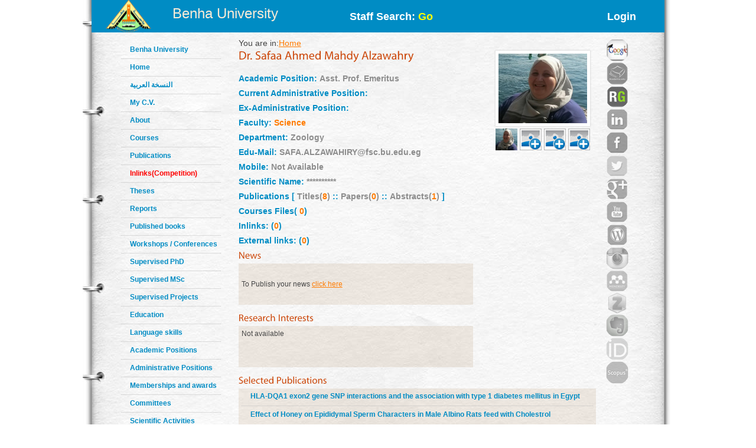

--- FILE ---
content_type: text/html; charset=utf-8
request_url: https://www.bu.edu.eg/staff/safaalzawahiry7
body_size: 4304
content:

<!DOCTYPE html PUBLIC "-//W3C//DTD XHTML 1.0 Transitional//EN" "http://www.w3.org/TR/xhtml1/DTD/xhtml1-transitional.dtd"><html lang="en">
	<head>
	<title>Safaa Ahmed Mahdy Alzawahry</title>
	<meta name="description" content="Staff site of Dr.Safaa Ahmed Mahdy Alzawahry ,Asst. Prof. Emeritus at Faculty of Science ,Department of Zoology ,Benha University">
	<meta charset="utf-8">
	<meta name="keywords" content="Benha, Benha University, Higher education, Faculties, Colleges, E-portal, University, Students, Research, Campus, Edu e-mail, ICTP, Digital library, E-learning">
	<link rel="stylesheet" href="https://www.bu.edu.eg/portal/templates/staff_sites/staffcss/reset.css" type="text/css" media="all">
	<link rel="stylesheet" href="https://www.bu.edu.eg/portal/templates/staff_sites/staffcss/style.css" type="text/css" media="all">
	<link rel="stylesheet" href="https://www.bu.edu.eg/portal/templates/staff_sites/staffcss/SpryAccordion.css" type="text/css"   />
	
		<script type="text/javascript" src="https://cdnjs.cloudflare.com/ajax/libs/jquery/1.7.1/jquery.min.js"></script>
	<script type="text/javascript" src="https://www.bu.edu.eg/portal/templates/staff_sites/staffjs/cufon-yui.js"></script>
	<script type="text/javascript" src="https://www.bu.edu.eg/portal/templates/staff_sites/staffjs/cufon-replace.js"></script>
	<script type="text/javascript" src="https://www.bu.edu.eg/portal/templates/staff_sites/staffjs/Myriad_Pro_300.font.js"></script>
	<script type="text/javascript" src="https://www.bu.edu.eg/portal/templates/staff_sites/staffjs/Myriad_Pro_400.font.js"></script>
	<script type="text/javascript" src="https://www.bu.edu.eg/portal/templates/staff_sites/staffjs/script.js"></script>
	<script type="text/javascript" src="https://www.bu.edu.eg/portal/templates/staff_sites/staffjs/SpryAccordion.js" ></script>	
	
	<!-- <script>!window.jQuery && document.write(unescape("%3Cscript src="jquery-1.7.1.min.js"%3E%3C/script%3E"))</script>-->
	
	<script type="text/javascript" src="https://www.bu.edu.eg/portal/templates/staff_sites/staffjs/demo.js"></script>
	<script type="text/javascript" src="https://www.bu.edu.eg/portal/templates/staff_sites/staffjs/modernizr.js"></script>
	<script type="text/javascript" src="https://www.bu.edu.eg/portal/templates/staff_sites/staffjs/demo.js"></script>
	
	<!--staff photo galary-->
	<script src="https://www.bu.edu.eg/portal/templates/staff_sites/staffjs/jquery-1.6.1.min.js" type="text/javascript"></script>
	<!--script src="https://www.bu.edu.eg/portal/templates/staff_sites/staffjs/jquery.lint.js" type="text/javascript" charset="utf-8"></script-->
	<link rel="stylesheet" href="https://www.bu.edu.eg/portal/templates/staff_sites/staffcss/prettyPhoto.css" type="text/css" media="screen" title="prettyPhoto main stylesheet" charset="utf-8" />
	<script src="https://www.bu.edu.eg/portal/templates/staff_sites/staffjs/jquery.prettyPhoto.js" type="text/javascript" charset="utf-8"></script>
	<!--[if lt IE 7]>
		 <link rel="stylesheet" href="https://www.bu.edu.eg/portal/templates/staff_sites/staffjs/ie/ie6.css" type="text/css" media="screen">
		 <script type="text/javascript" src="https://www.bu.edu.eg/portal/templates/staff_sites/staffjs/ie_png.js"></script>
		 <script type="text/javascript">
			ie_png.fix(".png, footer, header nav ul li a, .nav-bg, .list li img");
		 </script>
	<![endif]-->
	<!--[if lt IE 9]>
		<script type="text/javascript" src="https://www.bu.edu.eg/portal/templates/staff_sites/staffjs/html5.js"></script>
	  <![endif]-->
	  <script>
  (function(i,s,o,g,r,a,m){i["GoogleAnalyticsObject"]=r;i[r]=i[r]||function(){
  (i[r].q=i[r].q||[]).push(arguments)},i[r].l=1*new Date();a=s.createElement(o),
  m=s.getElementsByTagName(o)[0];a.async=1;a.src=g;m.parentNode.insertBefore(a,m)
  })(window,document,"script","//www.google-analytics.com/analytics.js","ga");

  ga("create", "UA-30046984-1", "bu.edu.eg");
  ga("send", "pageview");

</script>
	 <script> function windowpop(url, width, height) {
var leftPosition, topPosition;
//Allow for borders.
leftPosition = (window.screen.width / 2) - ((width / 2) + 10);
//Allow for title and status bars.
topPosition = (window.screen.height / 2) - ((height / 2) + 50);
//Open the window.
window.open(url, "Window2", "status=no,height=" + height + ",width=" + width + ",resizable=yes,left=" + leftPosition + ",top=" + topPosition + ",screenX=" + leftPosition + ",screenY=" + topPosition + ",toolbar=no,menubar=no,scrollbars=no,location=no,directories=no");
} </script><script type="text/javascript">
function validateForm(){
	var RequiredUser=document.search_form.RequiredUser.value;
	if(RequiredUser.indexOf(' ')>-1){
		alert('Invalid Username');
		return false;
	}
	var RequiredPassword=document.search_form.RequiredPassword.value;
	if(RequiredPassword.length <1){
		alert('Please Enter Password');			
		return false;
	}
}
</script>
	
	<script>
  window.dataLayer = window.dataLayer || [];
  function gtag(){dataLayer.push(arguments);}
  gtag("js", new Date());

  gtag("config", "UA-80109697-1");
</script>

	</head>
<body id="page1">
<div class="wrap">
<header>
<!-- header -->
<div class="container" style="background: #008cc4;height: 55px;">
<div style="width: 30%;float: left;margin-left: 25px;">

<div style=float:left>
<a href="https://bu.edu.eg/" style ="color: antiquewhite;font-size: x-large;vertical-align: -webkit-baseline-middle;text-decoration: inherit;"><img src="https://bu.edu.eg/portal/templates/staff_sites/staffimages/bulogo.png" width="75" height="55" /></a> </div>
<div style="padding-top: 5%;float:right"><a href="https://bu.edu.eg/" style ="color: antiquewhite;font-size: x-large;vertical-align: -webkit-baseline-middle;text-decoration: inherit;">Benha University</a></div>
</div>

<div class="content-wrapper2" style="float:right;font-weight: bolder;font-size: large;width: 50%;
margin-right: 5%;">
<div style="float:left;margin-top: 20px;">
<a style="text-decoration: none;color: #fff;" href="https://www.bu.edu.eg/portal/index.php?act=104">
Staff Search: <font style="color: yellow;">Go</font></a>
</div><div style="float:right;margin-top: 20px;">
<a style="text-decoration: none;color: #fff;" href="/staff/login/4389">Login</a></div>
</div></div>
</header>	
<div class="container">
<div style="float:left; width:100px">
<br class="clear"/>
<div style="vertical-align:bottom">
<!-- aside -->
   <aside>  
<ul class="categories" style="width:170px;text-align: left;">
<li><span><a href="https://bu.edu.eg/">Benha University</a></span></li>					
<li><span><a href="https://www.bu.edu.eg/staff/safaalzawahiry7">Home</a></span></li>	
<li><span><a title="My C.V" href="/staff-ar/safaalzawahiry7">النسخة العربية</a></span></li>
<li><span><a title="My C.V" href="/staff/safaalzawahiry7-cv">My C.V.</a></span></li>
<li><span><a href="https://www.bu.edu.eg/staff/safaalzawahiry7-about">About</a></span></li>
<li><span><a href="https://www.bu.edu.eg/staff/safaalzawahiry7-courses">Courses</a></span></li>
<li><span><a href="https://www.bu.edu.eg/staff/safaalzawahiry7-publications">Publications</a></span></li>
<li><span><a href="https://www.bu.edu.eg/staff/safaalzawahiry7-in-Links"><font color="red" >Inlinks(Competition)</font></a></span></li>
<li><span><a href="https://www.bu.edu.eg/staff/safaalzawahiry7-theses">Theses</a></span></li>
<li><span><a href="https://www.bu.edu.eg/staff/safaalzawahiry7-reports">Reports</a></span></li>
<li><span><a href="https://www.bu.edu.eg/staff/safaalzawahiry7-published-books">Published books</a></span></li>
<li><span><a href="https://www.bu.edu.eg/staff/safaalzawahiry7-workshops&Conferences">Workshops / Conferences</a></span></li>
<li><span><a href="https://www.bu.edu.eg/staff/safaalzawahiry7-supervised-PhD">Supervised PhD</a></span></li>
<li><span><a href="https://www.bu.edu.eg/staff/safaalzawahiry7-supervised-MSc">Supervised MSc</a></span></li>
<li><span><a href="https://www.bu.edu.eg/staff/safaalzawahiry7-supervised-Projects">Supervised Projects</a></span></li>
<li><span><a href="https://www.bu.edu.eg/staff/safaalzawahiry7-education">Education</a></span></li>
<li><span><a href="https://www.bu.edu.eg/staff/safaalzawahiry7-language-skills">Language skills</a></span></li>
<li><span><a href="https://www.bu.edu.eg/staff/safaalzawahiry7-positions">Academic Positions</a></span></li>
<li><span><a href="https://www.bu.edu.eg/staff/safaalzawahiry7-administrative-positions">Administrative Positions</a></span></li>
<li><span><a href="https://www.bu.edu.eg/staff/safaalzawahiry7-memberships&awards">Memberships and awards</a></span></li>		
<li><span><a href="https://www.bu.edu.eg/staff/safaalzawahiry7-committees">Committees</a></span></li>
<li><span><a href="https://www.bu.edu.eg/staff/safaalzawahiry7-activities">Scientific Activities</a></span></li>
<li><span><a href="https://www.bu.edu.eg/staff/safaalzawahiry7-experience">Experience</a></span></li>
<li><span><a href="https://www.bu.edu.eg/staff/safaalzawahiry7-external-Links">Outgoing Links</a></span></li>
<li><span><a href="https://www.bu.edu.eg/staff/safaalzawahiry7-news">News</a></span></li>
<li><span><a href="https://www.bu.edu.eg/staff/safaalzawahiry7-photos">Photo Gallery</a></span></li>
<li><span><a href="https://www.bu.edu.eg/staff/safaalzawahiry7-statement">Staff Statement</a></span></li>

					</ul>
				</aside>
				<br class=clear />	
</div>
</div>
				<!-- content -->
				<section id="content" style="margin: 10px;">
					<div class="content">
					<div style="width: 90%;float:left">
					   <div style="width:100%"><div style="text-align: left;float: left;width:50%">You are in:<a href="/staff/safaalzawahiry7">Home</a></div><div style="text-align: right;float: right;width:50%"></div></div><br />
<div style="width:100%">
	<div style="width:35%;float:right;text-align: LEFT;vertical-align: top;">

	<div class="profimages" style="vertical-align: top;"><img src='https://fsc.stafpu.bu.edu.eg/Zoology/4389/images/photo.jpg' style='width:150px' /></div><br class ="clear"/>
<div style="padding-left:23%;padding-top: 2%;">

	<div class="gallery clearfix">
	<a href="https://fsc.stafpu.bu.edu.eg/Zoology/4389/images/safaaphoto.jpg" rel="prettyPhoto" title=""><img src="https://fsc.stafpu.bu.edu.eg/Zoology/4389/images/safaaphoto.jpg" width=37px height=37></a>
	<a title="Add photo" class="sprite_stumbleupon" href="https://www.bu.edu.eg/portal/index.php?act=214&prof_id=4389"><img src="https://www.bu.edu.eg/staff/site_data/images/addimg.png" width=37px height=37></a>
	<a title="Add photo" class="sprite_stumbleupon" href="https://www.bu.edu.eg/portal/index.php?act=214&prof_id=4389"><img src="https://www.bu.edu.eg/staff/site_data/images/addimg.png" width=37px height=37></a>
	<a title="Add photo" class="sprite_stumbleupon" href="https://www.bu.edu.eg/portal/index.php?act=214&prof_id=4389"><img src="https://www.bu.edu.eg/staff/site_data/images/addimg.png" width=37px height=37></a>
	</div><script type="text/javascript" charset="utf-8">
			$(document).ready(function(){
				$("area[rel^='.prettyPhoto']").prettyPhoto();
				$(".gallery:first a[rel^='prettyPhoto']").prettyPhoto({animation_speed:'normal',theme:'light_square',slideshow:3000, autoplay_slideshow: false});
				$(".gallery:gt(0) a[rel^='prettyPhoto']").prettyPhoto({animation_speed:'fast',slideshow:10000, hideflash: true});
				$("#custom_content a[rel^='prettyPhoto']:first").prettyPhoto({
					custom_markup: '<div id="map_canvas" style="width:260px; height:265px"></div>',
					changepicturecallback: function(){ initialize(); }
				});
				$("#custom_content a[rel^='prettyPhoto']:last").prettyPhoto({
					custom_markup: '<div id="bsap_1259344" class="bsarocks bsap_d49a0984d0f377271ccbf01a33f2b6d6"></div><div id="bsap_1237859" class="bsarocks bsap_d49a0984d0f377271ccbf01a33f2b6d6" style="height:260px"></div><div id="bsap_1251710" class="bsarocks bsap_d49a0984d0f377271ccbf01a33f2b6d6"></div>',
					changepicturecallback: function(){ _bsap.exec(); }
				});
			});
			</script>
			<style type="text/css" media="screen">
				.bsap a { float: left; }
			</style>
			</div>
<br class="clear" /></div>
	<div>
		<div style="width:70%;text-align: left;">
			<h3 id=MainTitle>Dr. Safaa Ahmed Mahdy Alzawahry</h3>
			<h4>Academic Position: <span>Asst. Prof. Emeritus</span></h4>
			<h4>Current Administrative Position: <span></span></h4>
			<h4>Ex-Administrative Position: <span></span></h4>
			<h4>Faculty: <span><a href="http://www.fsci.bu.edu.eg/en">Science</a></span></h4>
			<h4>Department: <span>Zoology</span></h4>
			<h4>Edu-Mail: <span>SAFA.ALZAWAHIRY@fsc.bu.edu.eg</span></h4><h4>Mobile: <span>Not Available</span>
			</h4>
			<h4>Scientific Name: <span>**********</span></h4>
			<!--<h4>Google Scholar:<span>https://scholar.google.com.eg/citations?hl=en&amp;imq=Safaa+Alzawahry&amp;user=gXKeYTQAAAAJ</span></h4>	-->
			<h4>Publications [ <span>Titles(<a href="https://www.bu.edu.eg/staff/safaalzawahiry7-publications">8</a>) </span>:: <span>Papers(<a href="https://www.bu.edu.eg/staff/safaalzawahiry7-publications">0</a>) </span>:: <span>Abstracts(<a href="https://www.bu.edu.eg/staff/safaalzawahiry7-publications">1</a>) </span>]</h4>
			<h4>Courses Files(<a href="https://www.bu.edu.eg/staff/safaalzawahiry7-courses"> 0</a>)</h4>
			<h4> Inlinks: (<a href="https://www.bu.edu.eg/staff/safaalzawahiry7-in-Links">0</a>)</h4>
			<h4> External links: (<a href="https://www.bu.edu.eg/staff/safaalzawahiry7-external-Links">0</a>)</h4>

		</div>
	</div>
</div>
<div style="width:100%;float:center">
<div style="width:65%;float:left">
<div style="width:100%">
<h3 id=MainTitle style="margin-bottom:0px;font-size:medium">News</h3>
<div style="width:100%;background: rgba(134, 80, 12, 0.1);text-align:left;padding: 5px;margin-top: 5px; word-wrap: break-word;overflow-y: auto;
height: 60px;">
<p dir="ltr" style="width:100%;DIRECTION:LTR;margin-bottom:0.45PX"><br /><font style="font-size: .857em;">To Publish your news <a  href="https://www.bu.edu.eg/portal/index.php?act=216&prof_id=4389"> click here</a></font></div>
	</div>
<div style="width:100%;float:left;">
<h3 id=MainTitle style="margin-bottom:0px;font-size:medium;margin-top: 15px;">Research Interests</h3>
<div style="width:100%;background: rgba(134, 80, 12, 0.1);text-align:left;padding: 5px;margin-top: 5px; word-wrap: break-word;overflow-y: auto;
height: 60px;">
<font style="font-size: .857em;"><p dir="ltr" style="width:100%;DIRECTION:LTR;margin-bottom:0.45PX">  Not available</p></font>
</div>
</div>
</div>
<div style="width: 30%;
float: right;
margin-top: 4%;">
</div>
</div><br class="clear"/>
<h3 id=MainTitle style="margin-top: 15px;margin-bottom:0px;font-size:medium">selected publications</h3>
<div style="width:100%;background: rgba(134, 80, 12, 0.1);text-align: left;padding: 5px;margin-top: 5px;">
<ul class="categories" style="padding-bottom: 0px;"><li><span><p class="" dir="ltr" style="width:100%;DIRECTION:LTR;margin-bottom:0.45PX"><a href="https://www.bu.edu.eg/staff/safaalzawahiry7-publications/31842">  HLA-DQA1 exon2 gene SNP interactions and the
association with type 1 diabetes mellitus in Egypt</a></p></span></li>

<li><span><p class="" dir="ltr" style="width:100%;DIRECTION:LTR;margin-bottom:0.45PX"><a href="https://www.bu.edu.eg/staff/safaalzawahiry7-publications/31843">  Effect of Honey on Epididymal Sperm Characters in Male Albino Rats feed with Cholestrol</a></p></span></li>

<li><span><p class="" dir="ltr" style="width:100%;DIRECTION:LTR;margin-bottom:0.45PX"><a href="https://www.bu.edu.eg/staff/safaalzawahiry7-publications/31844">  Effect of Honey Bee on some Antioxidant Enzymes and Lipid Profile in Hypercholesterolemic Male Albino Rats</a></p></span></li>

</ul>
</div>
					   </div>
					
					<div style="float:right;width: 10%;text-align:right">		<a title="Google Scholar" href="https://scholar.google.com.eg/citations?hl=en&amp;imq=Safaa+Alzawahry&amp;user=gXKeYTQAAAAJ" target="_blank"><img alt="Google Scholar" src="https://www.bu.edu.eg/portal/templates/staff_sites/staffimages/gscholar.gif" style="width:40px;border-radius: 30px;" ></a><img title="Acdemia.edu" style="width:40px;opacity: 0.5;border-radius: 30px;" src="https://www.bu.edu.eg/portal/templates/staff_sites/staffimages/acdemia2.png" alt="Acdemia.edu"><a title="Research Gate" href="https://www.researchgate.net/profile/Safaa_Alzawahry/publications?sorting=recentlyAdded" target="_blank"><img style="width:40px;border-radius: 30px;" src="https://www.bu.edu.eg/portal/templates/staff_sites/staffimages/researchgate.gif" alt="Research Gate"></a><img title="Linkedin" style="width:40px;opacity: 0.5;border-radius: 30px;" src="https://www.bu.edu.eg/portal/templates/staff_sites/staffimages/linkedin2.png" alt="Linkedin"><img title="Facebook" style="width:40px;opacity: 0.5;border-radius: 30px;" src="https://www.bu.edu.eg/portal/templates/staff_sites/staffimages/facebook2.png" alt="Facebook"><img title="Twitter" style="width:40px;opacity: 0.5;border-radius: 30px;" src="https://www.bu.edu.eg/portal/templates/staff_sites/staffimages/twitter2.png" alt="Twitter"><img title="Google Plus" style="width:40px;opacity: 0.5;border-radius: 30px;" src="https://www.bu.edu.eg/portal/templates/staff_sites/staffimages/gplus2.png" alt="Google Plus"><img title="Youtube" style="width:40px;opacity: 0.5;border-radius: 30px;" src="https://www.bu.edu.eg/portal/templates/staff_sites/staffimages/youtube2.png" alt="Youtube"><img title="Wordpress" style="width:40px;opacity: 0.5;border-radius: 30px;" src="https://www.bu.edu.eg/portal/templates/staff_sites/staffimages/wordpress2.png" alt="Wordpress"><img title="Instagram" style="width:40px;opacity: 0.5;border-radius: 30px;" src="https://www.bu.edu.eg/portal/templates/staff_sites/staffimages/instagram2.png" alt="Instagram"><img title="Mendeley" style="width:40px;opacity: 0.5;border-radius: 30px;" src="https://www.bu.edu.eg/portal/templates/staff_sites/staffimages/mendeley2.png" alt="Mendeley"><img title="Zotero" style="width:40px;opacity: 0.5;border-radius: 30px;" src="https://www.bu.edu.eg/portal/templates/staff_sites/staffimages/zotero2.png" alt="Zotero"><img title="Evernote" style="width:40px;opacity: 0.5;border-radius: 30px;" src="https://www.bu.edu.eg/portal/templates/staff_sites/staffimages/evernote2.png" alt="Evernote"><img title="ORCID" style="width:40px;opacity: 0.5;border-radius: 30px;" src="https://www.bu.edu.eg/portal/templates/staff_sites/staffimages/orcid2.png" alt="ORCID"><img title="Scopus" style="width:40px;opacity: 0.5;border-radius: 30px;" src="https://www.bu.edu.eg/portal/templates/staff_sites/staffimages/scopus2.png" alt="Scopus">
			</div>
					</div>
	
<script type="text/javascript">
var Accordion1 = new Spry.Widget.Accordion("Accordion1");
</script>
</section>
</div>
</div>
<!-- footer -->
<footer>
	<div class="container">
	<h3 style="text-align:center;color: red;">All data on this site is under the responsibility of the faculty member</h3>
		<div class="inside">
			<div class="wrapper">
				<div class="fleft" style="font-size: 16px;">Visits Since April 2013<font style=color:#CC490C> 2483 </font> <br />
<font style="font-size: 16px;">Last updated <font style=color:#CC490C>2019-03-07</font></font> </div>
				<div class="aligncenter">Benha University © 2019</div>
				<div style="float: right;margin-right: 120px;">Designed and developed by portal team - <a href="https://bu.edu.eg/">Benha University</a> <br/></div>
			</div>
		</div>
	</div>
</footer>
		<script type="text/javascript"> Cufon.now(); </script>
		<script>!window.jQuery && document.write(unescape('%3Cscript src="jquery-1.7.1.min.js"%3E%3C/script%3E'))</script>

	
	
	</body>
</html>
